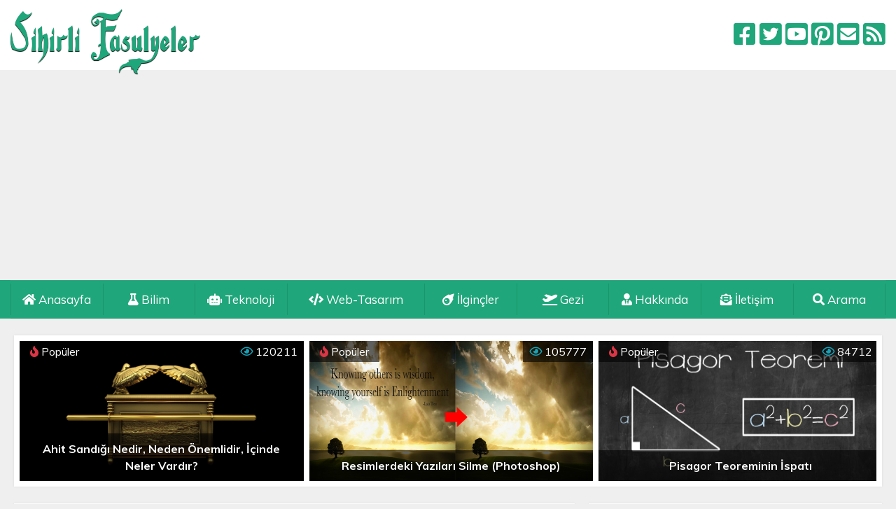

--- FILE ---
content_type: text/html; charset=UTF-8
request_url: https://www.sihirlifasulyeler.com/bilim/gokyuzu-neden-mavidir
body_size: 10601
content:
<!doctype html>
<html lang="en">
  <head>
    <base href="https://www.sihirlifasulyeler.com" />
    <!-- META -->
    <meta charset="utf-8">
    <meta name="viewport" content="width=device-width, initial-scale=1, shrink-to-fit=no">
    <meta name="theme-color" content="#464646">
    <meta name="msapplication-navbutton-color" content="#464646">
    <meta name="author" content="Sihirli Fasulyeler"><meta name="keywords" content="Gökyüzü Neden Mavidir ?" /><meta name="description" content="Gökyüzü Neden Mavidir ? - 1660'lı yıllarda Newton yaptığı prizma deneyleri ile ışığın renklerden oluştuğunu göstermiştir. Her rengin kendine özgü enerji seviyesi, frekansı ve dalga boyu vardır. Örneğin kırmızı en düşük frekans..." />    <link rel="icon" type="image/png" href="images/favicon-32x32.png" sizes="32x32" />
    <link rel="icon" type="image/png" href="images/favicon-16x16.png" sizes="16x16" />
    <meta property="og:url" content="http://www.sihirlifasulyeler.com/bilim/gokyuzu-neden-mavidir" /><meta property="og:type" content="article" /><meta property="og:title" content="Gökyüzü Neden Mavidir ?" /><meta property="og:description" content="1660'lı yıllarda Newton yaptığı prizma deneyleri ile ışığın renklerden oluştuğunu göstermiştir. Her rengin kendine özgü enerji seviyesi, frekansı ve dalga boyu vardır. Örneğin kırmızı en düşük frekans ve enerjiye, en uzun dalga boyuna sahipken, mor e..." /><meta property="og:image" content="http://www.sihirlifasulyeler.com/images/topics/gokyuzu-neden-mavidir.jpg" />    <!-- CSS -->    
    <link rel="stylesheet" href="css/bootstrap.min.css">
    <link rel="stylesheet" href="https://use.fontawesome.com/releases/v5.8.2/css/all.css" integrity="sha384-oS3vJWv+0UjzBfQzYUhtDYW+Pj2yciDJxpsK1OYPAYjqT085Qq/1cq5FLXAZQ7Ay" crossorigin="anonymous">
    <link rel="stylesheet" href="css/owl.carousel.min.css">
    <link rel="stylesheet" href="css/style.css">
    <title>Sihirli Fasulyeler</title>    
    <!-- Global site tag (gtag.js) - Google Analytics -->
    <script async src="https://www.googletagmanager.com/gtag/js?id=UA-108234375-1"></script>
    <script>
      window.dataLayer = window.dataLayer || [];
      function gtag(){dataLayer.push(arguments);}
      gtag('js', new Date());
      gtag('config', 'UA-108234375-1');
    </script>
    <!-- Google Adsense -->
    <script data-ad-client="ca-pub-5874710522222201" async src="https://pagead2.googlesyndication.com/pagead/js/adsbygoogle.js"></script>
    <!-- Google Custom Search -->
    <script async src="https://cse.google.com/cse.js?cx=007286881639235491657:3fh9dtkt-4w"></script>
  </head>
  <body>
    <div id="menu2"> 
      <a href="#" class="header-mobile-sm">Sihirli Fasulyeler</a>
      <input type="checkbox" name="" id="menucontrol2">
      <label for="menucontrol2" id="mmenu2">
        <span id="line12"></span>
        <span id="line22"></span>
        <span id="line32"></span>
      </label>
      <ul id="menu-wrapper2">
        <li><a href="/"><i class="fas fa-home"></i>&nbsp;Anasayfa</a></li>
        <li><a href="bilim"><i class="fas fa-flask">&nbsp;</i>Bilim</a></li>
        <li><a href="teknoloji"><i class="fas fa-robot"></i>&nbsp;Teknoloji</a></li>
        <li><a href="webtasarim"><i class="fas fa-code"></i>&nbsp;Web-Tasarım</a></li>
        <li><a href="ilgincler"><i class="fas fa-meteor"></i>&nbsp;İlginçler</a></li>
        <li><a href="gezi"><i class="fas fa-plane-departure"></i>&nbsp;Gezi</a></li>
        <li><a href="hakkinda"><i class="fas fa-user-tie"></i>&nbsp;Hakkında</a></li>
        <li><a href="iletisim"><i class="fas fa-envelope-open-text"></i>&nbsp;İletişim</a></li>
        <li><a href="#"  class="search-link" data-toggle="modal" data-target="#search-modal"><i class="fas fa-search"></i>&nbsp;Arama</a></li>
      </ul>
    </div>
    <!--ARAMA MODAL-->
    <div class="modal fade" id="search-modal" tabindex="-1" role="dialog" aria-labelledby="exampleModalLabel" aria-hidden="true">
    <div class="modal-dialog" role="document">
      <div class="modal-content">
        <div class="modal-header">
          <h5 class="modal-title" id="exampleModalLabel"><i class="fas fa-search"></i> Arama</h5>
          <button type="button" class="close" data-dismiss="modal" aria-label="Close">
            <span aria-hidden="true">&times;</span>
          </button>
        </div>
        <form>
          <div class="modal-body">
            <!--<input class="form-control form-control-lg my-4" id="search-input" type="text" placeholder="En az 3 karakter">-->
            <div class="gcse-searchbox-only" data-resultsUrl="/"></div>         
          </div>
          <div class="modal-footer">
            <button type="button" class="btn btn-secondary" data-dismiss="modal"><i class="fas fa-times"></i>&nbsp;Kapat</button>
            <!--<button type="button" class="btn btn-primary" id="search-submit-btn"><i class="fas fa-search"></i>&nbsp;Ara</button>-->
          </form>
        </div>
      </div>
    </div>
  </div>

   <div class="topbar">
	<a href="http://www.sihirlifasulyeler.com" class="header">Sihirli Fasulyeler</a>
	<div class="social">
		<a href="https://www.facebook.com/sfasulyeler/" class="social-fb" target="_blank"><i class="fab fa-facebook-square fa-2x"></i></a>
		<a href="https://twitter.com/SFasulyeler" class="social-tw" target="_blank"><i class="fab fa-twitter-square fa-2x"></i></a>
		<a href="https://www.youtube.com/channel/UC9lc3NHzWu15UwkDOUHtlVA" class="social-yt" target="_blank"><i class="fab fa-youtube-square fa-2x"></i></a>
		<a href="https://tr.pinterest.com/fasulyeler/" class="social-pin" target="_blank"><i class="fab fa-pinterest-square fa-2x"></i></a>
		<a href="iletisim" class="social-mail"><i class="fas fa-envelope-square fa-2x"></i></a>
		<a href="rss" class="social-rss" target="_blank"><i class="fas fa-rss-square fa-2x"></i></a>
	</div>
</div>
<div id="menu">	
	<a href="#" class="header-mobile">Sihirli Fasulyeler</a>
	<input type="checkbox" name="" id="menucontrol">
	  <label for="menucontrol" id="mmenu">
	    <span id="line1"></span>
	    <span id="line2"></span>
	    <span id="line3"></span>
	  </label>
	<ul id="menu-wrapper">
		<li><a href="/"><i class="fas fa-home"></i>&nbsp;Anasayfa</a></li>
		<li><a href="bilim"><i class="fas fa-flask">&nbsp;</i>Bilim</a></li>
		<li><a href="teknoloji"><i class="fas fa-robot"></i>&nbsp;Teknoloji</a></li>
		<li><a href="webtasarim"><i class="fas fa-code"></i>&nbsp;Web-Tasarım</a></li>
		<li><a href="ilgincler"><i class="fas fa-meteor"></i>&nbsp;İlginçler</a></li>
		<li><a href="gezi"><i class="fas fa-plane-departure"></i>&nbsp;Gezi</a></li>
		<li><a href="hakkinda"><i class="fas fa-user-tie"></i>&nbsp;Hakkında</a></li>
		<li><a href="iletisim"><i class="fas fa-envelope-open-text"></i>&nbsp;İletişim</a></li>
		<li><a href="#" data-toggle="modal" data-target="#search-modal" class="search-link"><i class="fas fa-search"></i>&nbsp;Arama</a></li>
	</ul>
</div>

<div id="wrapper">
<!-- Modal For Voting-->
<div class="modal fade" id="vote-modal" tabindex="-1" role="dialog" aria-labelledby="exampleModalLabel" aria-hidden="true">
  <div class="modal-dialog" role="document">
    <div class="modal-content">
      <div class="modal-header">
        <h5 class="modal-title" id="exampleModalLabel">Uyarı</h5>
        <button type="button" class="close" data-dismiss="modal" aria-label="Close">
          <span aria-hidden="true">&times;</span>
        </button>
      </div>
      <div class="modal-body">
        Bu konuyu daha önce değerlendirdiniz.
      </div>
      <div class="modal-footer">
        <button type="button" class="btn btn-secondary" data-dismiss="modal">Kapat</button>
      </div>
    </div>
  </div>
</div>
<div class="owl-carousel owl-green my-4"><div class="items"><a href="bilim/napierin-kemikleri-matematik">Napier'in Kemikleri (Matematik)</a><div class="items-img-wrapper"><span class="pop-left"><i class="fas fa-fire text-danger"></i>&nbsp;Popüler</span><span class="pop-right"><i class="far fa-eye text-info"></i>&nbsp;302336</span><a href="bilim/napierin-kemikleri-matematik" class="owl-links"><img src="images/topics/napier.jpg" alt="Napier'in Kemikleri (Matematik)"></a></div></div><div class="items"><a href="bilim/sonsuz-islemleri">Sonsuz İşlemleri</a><div class="items-img-wrapper"><span class="pop-left"><i class="fas fa-fire text-danger"></i>&nbsp;Popüler</span><span class="pop-right"><i class="far fa-eye text-info"></i>&nbsp;278342</span><a href="bilim/sonsuz-islemleri" class="owl-links"><img src="images/topics/sonsuzluk.jpg" alt="Sonsuz İşlemleri"></a></div></div><div class="items"><a href="ilgincler/ahit-sandigi-nedir-neden-onemlidir-icinde-neler-vardir">Ahit Sandığı Nedir, Neden Önemlidir, İçinde Neler Vardır?</a><div class="items-img-wrapper"><span class="pop-left"><i class="fas fa-fire text-danger"></i>&nbsp;Popüler</span><span class="pop-right"><i class="far fa-eye text-info"></i>&nbsp;120211</span><a href="ilgincler/ahit-sandigi-nedir-neden-onemlidir-icinde-neler-vardir" class="owl-links"><img src="images/topics/ahitsandigi.jpg" alt="Ahit Sandığı Nedir, Neden Önemlidir, İçinde Neler Vardır?"></a></div></div><div class="items"><a href="teknoloji/resimlerdeki-yazilari-silme-photoshop">Resimlerdeki Yazıları Silme (Photoshop)</a><div class="items-img-wrapper"><span class="pop-left"><i class="fas fa-fire text-danger"></i>&nbsp;Popüler</span><span class="pop-right"><i class="far fa-eye text-info"></i>&nbsp;105777</span><a href="teknoloji/resimlerdeki-yazilari-silme-photoshop" class="owl-links"><img src="images/topics/yazisilme.jpg" alt="Resimlerdeki Yazıları Silme (Photoshop)"></a></div></div><div class="items"><a href="bilim/pisagor-teoreminin-ispati">Pisagor Teoreminin İspatı</a><div class="items-img-wrapper"><span class="pop-left"><i class="fas fa-fire text-danger"></i>&nbsp;Popüler</span><span class="pop-right"><i class="far fa-eye text-info"></i>&nbsp;84712</span><a href="bilim/pisagor-teoreminin-ispati" class="owl-links"><img src="images/topics/pisagorispat.jpg" alt="Pisagor Teoreminin İspatı"></a></div></div><div class="items"><a href="ilgincler/ayakkabi-numarasindan-yas-hesaplama">Ayakkabı Numarasından Yaş Hesaplama</a><div class="items-img-wrapper"><span class="pop-left"><i class="fas fa-fire text-danger"></i>&nbsp;Popüler</span><span class="pop-right"><i class="far fa-eye text-info"></i>&nbsp;65209</span><a href="ilgincler/ayakkabi-numarasindan-yas-hesaplama" class="owl-links"><img src="images/topics/yashesaplamamat.jpg" alt="Ayakkabı Numarasından Yaş Hesaplama"></a></div></div><div class="items"><a href="bilim/petrol-nasil-ayristirilir-benzin-dizel-lpg-asfalt-uretimi">Petrol Nasıl Ayrıştırılır? (Benzin, Dizel, LPG, Asfalt Üretimi)</a><div class="items-img-wrapper"><span class="pop-left"><i class="fas fa-fire text-danger"></i>&nbsp;Popüler</span><span class="pop-right"><i class="far fa-eye text-info"></i>&nbsp;64221</span><a href="bilim/petrol-nasil-ayristirilir-benzin-dizel-lpg-asfalt-uretimi" class="owl-links"><img src="images/topics/petrol.jpg" alt="Petrol Nasıl Ayrıştırılır? (Benzin, Dizel, LPG, Asfalt Üretimi)"></a></div></div><div class="items"><a href="bilim/logaritma-nedir-ne-ise-yarar-gercek-hayatta-nerelerde-kullanilir">Logaritma Nedir, Ne İşe Yarar, Gerçek Hayatta Nerelerde Kullanılır?</a><div class="items-img-wrapper"><span class="pop-left"><i class="fas fa-fire text-danger"></i>&nbsp;Popüler</span><span class="pop-right"><i class="far fa-eye text-info"></i>&nbsp;59173</span><a href="bilim/logaritma-nedir-ne-ise-yarar-gercek-hayatta-nerelerde-kullanilir" class="owl-links"><img src="images/topics/logaritma.jpg" alt="Logaritma Nedir, Ne İşe Yarar, Gerçek Hayatta Nerelerde Kullanılır?"></a></div></div><div class="items"><a href="teknoloji/iglo-eskimo-evleri-nedir-nasil-yapilir-nasil-sicak-tutar">İglo (Eskimo Evleri) Nedir, Nasıl Yapılır, Nasıl Sıcak Tutar?</a><div class="items-img-wrapper"><span class="pop-left"><i class="fas fa-fire text-danger"></i>&nbsp;Popüler</span><span class="pop-right"><i class="far fa-eye text-info"></i>&nbsp;52471</span><a href="teknoloji/iglo-eskimo-evleri-nedir-nasil-yapilir-nasil-sicak-tutar" class="owl-links"><img src="images/topics/iglo.jpg" alt="İglo (Eskimo Evleri) Nedir, Nasıl Yapılır, Nasıl Sıcak Tutar?"></a></div></div><div class="items"><a href="bilim/uv-indeksi-nedir-nasil-yorumlanir">UV İndeksi Nedir, Nasıl Yorumlanır?</a><div class="items-img-wrapper"><span class="pop-left"><i class="fas fa-fire text-danger"></i>&nbsp;Popüler</span><span class="pop-right"><i class="far fa-eye text-info"></i>&nbsp;51334</span><a href="bilim/uv-indeksi-nedir-nasil-yorumlanir" class="owl-links"><img src="images/topics/uvindeks.jpg" alt="UV İndeksi Nedir, Nasıl Yorumlanır?"></a></div></div><div class="items"><a href="bilim/sayilarin-siniflandirilmasi-matematik-tam-dogal-kompleks-sanal-gercek-reel">Sayıların Sınıflandırılması (Matematik)</a><div class="items-img-wrapper"><span class="pop-left"><i class="fas fa-fire text-danger"></i>&nbsp;Popüler</span><span class="pop-right"><i class="far fa-eye text-info"></i>&nbsp;41934</span><a href="bilim/sayilarin-siniflandirilmasi-matematik-tam-dogal-kompleks-sanal-gercek-reel" class="owl-links"><img src="images/topics/sayilar.jpg" alt="Sayıların Sınıflandırılması (Matematik)"></a></div></div><div class="items"><a href="bilim/dna-gen-kromozom-nedir">DNA, Gen ve Kromozom Nedir?</a><div class="items-img-wrapper"><span class="pop-left"><i class="fas fa-fire text-danger"></i>&nbsp;Popüler</span><span class="pop-right"><i class="far fa-eye text-info"></i>&nbsp;41235</span><a href="bilim/dna-gen-kromozom-nedir" class="owl-links"><img src="images/topics/dna.jpg" alt="DNA, Gen ve Kromozom Nedir?"></a></div></div><div class="items"><a href="bilim/negatif-iki-sayinin-carpimi-neden-pozitifir-eksi-carpi-eksi-pozitif">Negatif İki Sayının Çarpımı Neden Pozitiftir?</a><div class="items-img-wrapper"><span class="pop-left"><i class="fas fa-fire text-danger"></i>&nbsp;Popüler</span><span class="pop-right"><i class="far fa-eye text-info"></i>&nbsp;41033</span><a href="bilim/negatif-iki-sayinin-carpimi-neden-pozitifir-eksi-carpi-eksi-pozitif" class="owl-links"><img src="images/topics/eksicarpieksi.jpg" alt="Negatif İki Sayının Çarpımı Neden Pozitiftir?"></a></div></div><div class="items"><a href="bilim/serap-nedir-nasil-olusur">Serap Nedir? Nasıl Oluşur?</a><div class="items-img-wrapper"><span class="pop-left"><i class="fas fa-fire text-danger"></i>&nbsp;Popüler</span><span class="pop-right"><i class="far fa-eye text-info"></i>&nbsp;34584</span><a href="bilim/serap-nedir-nasil-olusur" class="owl-links"><img src="images/topics/serap.jpg" alt="Serap Nedir? Nasıl Oluşur?"></a></div></div><div class="items"><a href="ilgincler/patlak-emniyet-kemeri-ne-demektir">Patlak Emniyet Kemeri Ne Demektir?</a><div class="items-img-wrapper"><span class="pop-left"><i class="fas fa-fire text-danger"></i>&nbsp;Popüler</span><span class="pop-right"><i class="far fa-eye text-info"></i>&nbsp;32346</span><a href="ilgincler/patlak-emniyet-kemeri-ne-demektir" class="owl-links"><img src="images/topics/emniyetkemeri.jpg" alt="Patlak Emniyet Kemeri Ne Demektir?"></a></div></div></div><div id="content" class="my-3">
	<div id="left">
		<div class="d-flex justify-content-center mb-2">
		  <div class="spinner-border text-success spinner-one" role="status">
		    <span class="sr-only">Yükleniyor...</span>
		  </div>
		</div>
<a href="bilim/gokyuzu-neden-mavidir" class="card-green-header"><h5 class="card-title py-2">Gökyüzü Neden Mavidir ?</h5></a><div class="topic-infos"><i class="fas fa-flask"></i>&nbsp;Bilim&nbsp;&nbsp;<i class="far fa-eye"></i>&nbsp;5786&nbsp;&nbsp;<i class="far fa-clock"></i>&nbsp23.09.17&nbsp;&nbsp;<i class="fas fa-tools"></i>&nbsp;07.12.17&nbsp;&nbsp;<i class="far fa-comments"></i>&nbsp0</div><div class="card mb-3 border-0"><img src="images/topics/gokyuzu-neden-mavidir.jpg" class="card-img" alt="gokyuzu-neden-mavidir.jpg"><div class="card-body px-0 pb-0"><p class="card-text text-666"><p>1660'lı yıllarda Newton yaptığı prizma deneyleri ile ışığın renklerden oluştuğunu göstermiştir. Her rengin kendine özgü enerji seviyesi, frekansı ve dalga boyu vardır. Örneğin kırmızı en düşük frekans ve enerjiye, en uzun dalga boyuna sahipken, mor en yüksek frekans ve enerjiye, en kısa dalga boyuna sahiptir. </p>
<span class="space">&nbsp;</span>
<p>Işık ve renkler hakkındaki detaylı bilgilere <a href="http://www.sihirlifasulyeler.com/bilim/isik-nedir">Işık Nedir ?</a> adlı makalemden ulaşabilirsiniz.</p>
<span class="space">&nbsp;</span>
<img src="images/topics/renk-spektrum.jpg" alt="Renk Spektrumu" />
<span class="space">&nbsp;</span>
<p>John Tyndall, ışığın saçılması üzerine çalışmalar yapmış bir bilim adamıdır. Işık, bir madde içinde asılı şekilde dengede duran (süspansiyon karışım) parçacıklara çarparsa  yön değiştirir. Işığın bu şekilde saçılmasına Tyndall Efekti denir. Aşağıdaki resimde bu etkiyi kolaylıkla görebilmekteyiz. İlk beherde ışık hiçbir saçılmaya uğramaz. Çünkü suda ışığın saçılmasına neden olacak hiçbir parçacık bulunmaz. Saçılmaya uğramayan ışık, yön değiştirip gözümüze de ulaşmaz. Bu nedenle ilk beher içindeki ışığı göremeyiz. İkinci behere eklenen az miktarda süt sayesinde saçılma gerçekleştirilir. Işık, sütü oluşturan moleküllere çarptığında yön değiştirir. Saçılan ışık demetlerinden bazıları beherin içinden gözümüze ulaşır. Bu yüzden ışığın beher içinde aldığı yolu gözlemleyebiliriz. </p>
<span class="space">&nbsp;</span>
<img src="images/topics/tyndall-efekt.jpg" alt="Tyndall Efekt" />
<span class="space">&nbsp;</span>
<p>Işığın saçılması sırasında, ışığı oluşturan renkler farklı oranlarda saçılıma uğrar. Tyndall, renklerin saçılmasının frekansın 4. kuvveti ile doğru orantılı olduğunu göstermiştir. Yani frekansı yüksek olan renkler daha çok, frekansı düşük olan renkler daha az saçılır. Güneşten atmosferimize gelen ışık, atmosferdeki parçacıklara (havada bulunan moleküller ve toz tanecikleri gibi) çarparak saçılır. Bu saçılmada mavi ve mor, en yüksek frekansa sahip renkler olmasından dolayı en fazla saçılan renklerdir. Diğer renkler çok daha az saçılmaya uğrayarak yeryüzüne rahatlıkla ulaşabilirken, mavi ve mor yüksek saçılım oranı yüzünden atmosferde her yöne doğru hareket eder. Böylece bu iki renk gökyüzünün her yerine ulaşır. Gökyüzünde de saçılım ile sürekli yön değiştiren renkler nihayetinde gözümüze ulaşır. Gökyüzünün her yerinden  gözümüze ulaşan renk mavi olduğu için gökyüzünü mavi olarak görürüz. </p>
<span class="space">&nbsp;</span>
<p>Peki mor renge ne oldu? Mor en fazla saçılan renk ise gökyüzü neden mor değil?</p>
<p>Bu soruların cevabı için öncelikle güneşten gelen renklerin miktarlarına bakmamız gerekmekte.</p>
<span class="space">&nbsp;</span>
<img src="images/topics/renk-yuzdeleri.jpg" alt="Renk Yuzdeleri" />
<span class="space">&nbsp;</span>
<p>Grafikten de anlaşılacağı gibi güneşten gelen renkler içinde en az yüzdeye sahip renk, mor renktir. Atmosfere giren az miktardaki mor renk, yüksek miktarda saçılıma uğrayarak çok az kısmı gözümüze ulaşır. Gözümüzde renkleri algılayan koni hücreleri bulunur. Temelde kırmızı, mavi ve yeşil renge duyarlı bu hücreler, mor ışığı diğer renkler kadar iyi algılayamaz. Mor ışığın algılanabilmesi için yoğun şekilde bu hücrelere ulaşması gerekir. Gökyüzünden gözümüze gelen mor renk ışınları yeterli yoğunlukta olmadığı için mor renk algılanmaz, yine gökyüzünde yüksek saçılma ile gözümüze gelen mavi renk algılanır. Bu yüzden gökyüzü mor değil mavi olarak görünür.</p>
<span class="space">&nbsp;</span>
<p>Gündüz mavi gözüken gökyüzü, gün doğumu ve batımında, özellikle güneşin olduğu yönde turuncu renge dönüşür. Bunun nedeni, renklerin atmosferde katettikleri mesafenin artmasıdır. Mor ve mavi, artan mesafe ile çok daha fazla saçılmaya uğrar ve yeterli yoğunluktaki mavi gözümüze ulaşamaz. Bunun yanında kırmızı ve sarı renkler, az saçılım oranına sahip oldukları için yüksek oranda yeryüzüne ulaşır. Gökyüzünden gözümüze kırmızı ve sarı ulaştığı için, gün doğumu ve batımında gökyüzünü bu renklerin karışımı olan turuncu olarak görünürüz.</p>
<span class="space">&nbsp;</span>
<img src="images/topics/gunes-batma-dogma.jpg" alt="Güneş Yörüngesi" />
<span class="space">&nbsp;</span>
<p>Güneşin rengi çoğunlukla turuncu olarak görülür. Çünkü güneşten gelen renk ışınlarından kırmızı ve sarı en az saçılıma uğrayarak gözümüze ulaşır. Atmosfer dışından bakılırsa, güneş beyazdır. Çünkü uzayda saçılıma neden olacak maddeler bulunmaz ve bütün renkler güneşten çıktığı gibi gözümüze gelir. Bütün renklerin karışımı da beyazdır.</p>
<span class="space">&nbsp;</span>
<img src="images/topics/gunes-iss.jpg" alt="Atmosfer dışında güneş" />
<span class="space">&nbsp;</span>
</p></div></div><div class="hr"></div><p>&nbsp;</p><div class="card">
	  	<div class="card-header text-muted"><i class="fas fa-poll"></i>&nbsp;Konuyu geliştirmemize yardımcı ol, konuyu değerlendir.</div>
	  	<div class="card-body">
	  		<div class="row p-0 m-0">
	  			<div class="col-xl-4 px-0 d-flex justify-content-center align-items-center">
		   			<button type="button" class="btn btn-success py-2 mr-1 rating-btn"  data-toggle="tooltip" data-placement="top" title="Mükemmel" data-vote="4" data-topic="10"><i class="far fa-smile-beam fa-2x"></i></button>		   		
		   			<button type="button" class="btn btn-info py-2 mr-1 rating-btn" data-toggle="tooltip" data-placement="top" title="Güzel" data-vote="3" data-topic="10"><i class="far fa-smile fa-2x"></i></button>
		  			<button type="button" class="btn btn-secondary py-2 mr-1 rating-btn" data-toggle="tooltip" data-placement="top" title="İdare Eder" data-vote="2" data-topic="10"><i class="far fa-meh fa-2x"></i></button>
		  			<button type="button" class="btn btn-danger py-2 mr-1 rating-btn" data-toggle="tooltip" data-placement="top" title="Kötü" data-vote="1" data-topic="10"><i class="far fa-frown fa-2x"></i></button>	
		  		</div>	 
		  		<div class="col-xl-8 px-0">
		   			<div class="progress p-1" style="height:52px;" id="progresswrapper">
				  	<div class="progress-bar bg-success progress-bar-striped" role="progressbar" style="width: 100%" aria-valuenow="100" aria-valuemin="0" aria-valuemax="100" id="pr4-10">%100</div> 
				  	<div class="progress-bar bg-info progress-bar-striped" role="progressbar" style="width: 0%" aria-valuenow="0" aria-valuemin="0" aria-valuemax="100" id="pr3-10"></div> 	
				  	<div class="progress-bar bg-secondary progress-bar-striped" role="progressbar" style="width: 0%" aria-valuenow="0" aria-valuemin="0" aria-valuemax="100" id="pr2-10"></div>
					<div class="progress-bar bg-danger progress-bar-striped" role="progressbar" style="width: 0%" aria-valuenow="0" aria-valuemin="0" aria-valuemax="100" id="pr1-10"></div>			
					</div>	
		  		</div> 
			</div>
		</div>
		<div class="card-footer text-muted">
			<i class="fas fa-user-friends"></i>&nbsp;<span id="total-10">Toplam Değerlendirme : 1</span>
		 </div>
		</div><p>&nbsp;</p><div id="fb-root"></div>
	<script>(function(d, s, id) {
	  var js, fjs = d.getElementsByTagName(s)[0];
	  if (d.getElementById(id)) return;
	  js = d.createElement(s); js.id = id;
	  js.src = "https://connect.facebook.net/en_GB/sdk.js#xfbml=1&version=v2.11";
	  fjs.parentNode.insertBefore(js, fjs);
	}(document, "script", "facebook-jssdk"));</script><script type="text/javascript" async defer src="//assets.pinterest.com/js/pinit.js"
	></script><div class="card">
	  <div class="card-header text-muted"><i class="fas fa-share"></i>&nbsp;Bu konuyu paylaş</div>
	  <div class="card-body p-1">
	    <div class="row p-0 overflow-hidden m-0">
	    <div class="col p-1 d-flex justify-content-center align-items-center"><div class="fb-like" data-href="https://www.facebook.com/sfasulyeler/" data-layout="box_count" data-action="like" data-size="large" data-show-faces="true" data-share="false"></div></div>
	    <div class="col p-1 d-flex justify-content-center align-items-center"><a href="http://www.facebook.com/sharer/sharer.php?u=http%3A%2F%2Fwww.sihirlifasulyeler.com%2Fbilim%2Fgokyuzu-neden-mavidir" target="_blank" class="social-sharer-link d-flex justify-content-center align-items-center" id="sharers-fb"><span><i class="fab fa-facebook-f fa-2x"></i></span></a></div>
	    <div class="col p-1 d-flex justify-content-center align-items-center"><a href="http://twitter.com/share?text=Gökyüzü Neden Mavidir ?&url=http%3A%2F%2Fwww.sihirlifasulyeler.com%2Fbilim%2Fgokyuzu-neden-mavidir" target="_blank" class="social-sharer-link d-flex justify-content-center align-items-center" id="sharers-tw"><span><i class="fab fa-twitter fa-2x"></i></span></a></div>
	    <div class="col p-1 d-flex justify-content-center align-items-center social-pinterest"><a href="https://www.pinterest.com/pin/create/button/" data-pin-do="buttonBookmark" data-pin-custom="true" target="_blank" class="social-sharer-link d-flex justify-content-center align-items-center" id="sharers-pin"><i class="fab fa-pinterest-p fa-2x"></i></a></div>
	</div></div></div><p>&nbsp;</p><div class="card mt-4"  id="comment-form">
	<div id="status-glow"><i class="fas fa-cog fa-spin fa-3x text-success"></i></div>
	  <div class="card-header text-muted"><i class="far fa-comment-dots"></i>&nbsp;Yorum yaz, soru sor, geliştirme öner</div>
	  <div class="card-body">
	    <form>		  	  	
		    <input type="email" class="form-control comment-inputs mb-2" id="comment-user-name" aria-describedby="emailHelp" placeholder="İsim">		    
		    <input type="email" class="form-control comment-inputs mb-2" id="comment-user-mail" aria-describedby="emailHelp" placeholder="E-Posta adresi">
		    <small id="emailHelp" class="form-text text-muted mb-2">E-Posta adresiniz yayınlanmayacak.</small>		  
		    <textarea class="form-control comment-inputs mb-2" id="comment-user-text" rows="3" placeholder="Yorumunuz"></textarea>		  
		  <button type="button" class="btn btn-primary" id="comment-submit">Gönder</button>
		  <button type="button" class="btn btn-warning" id="comment-cancel-answer">Cevap İptal</button>
		  <input type="hidden" id="replyornot" value="0" data-id="10">
		</form>    
	</div></div><p>&nbsp;</p><div class="card my-1">
	  <div class="card-header text-muted"><span id="com-header"><i class="far fa-comment-dots"></i>&nbsp;İlk Yorumu Sen Yap</span></div>
	  <div class="card-body" id="comments-wrapper"></div></div></div>
<div id="right">
	
<!--<div class="right-item">
	<div class="right-item-header">Mutlu Yıllar</div>
	<div class="hr my-2">&nbsp;</div>
	<img src="images/ozelgunler/yeniyil.jpg" alt="">
</div>-->

<div class="right-item">
	<div class="right-item-header">Sitene Destek Ver</div>
	<div class="hr my-2">&nbsp;</div>
	<img src="images/topics/click.jpg" alt="">
</div>

<div class="right-item">
	<div class="right-item-header">Sosyal Bağlantılar</div>
	<div class="hr my-2">&nbsp;</div>
	<div class="right-social">	
		<a href="https://www.facebook.com/sfasulyeler/" class="social-fb" target="_blank"><i class="fab fa-facebook-square fa-2x"></i></a>
		<a href="https://twitter.com/SFasulyeler" class="social-tw" target="_blank"><i class="fab fa-twitter-square fa-2x"></i></a>
		<a href="https://www.youtube.com/channel/UC9lc3NHzWu15UwkDOUHtlVA" class="social-yt" target="_blank"><i class="fab fa-youtube-square fa-2x"></i></a>
		<a href="https://tr.pinterest.com/fasulyeler/" class="social-pin" target="_blank"><i class="fab fa-pinterest-square fa-2x"></i></a>
		<a href="iletisim" class="social-mail"><i class="fas fa-envelope-square fa-2x"></i></a>
		<a href="rss" class="social-rss" target="_blank"><i class="fas fa-rss-square fa-2x"></i></a>
	</div>
</div>

<div class="right-item">
	<div class="right-item-header">İstatistiksel Bilgiler</div>
	<div class="hr my-2">&nbsp;</div>
	<ul class="list-group">
	  <li class="list-group-item  list-group-item-action list-group-item-light"><i class="far fa-clock text-success"></i>&nbsp;Yayın Süresi : 2993 Gün</li>
	  <li class="list-group-item  list-group-item-action list-group-item-light"><i class="fas fa-book text-success"></i> Konu Sayısı : 277</li>
	  <a href="bilim" class="list-group-item  list-group-item-action list-group-item-light"><i class="fas fa-flask text-info"></i>&nbsp;Bilim Konuları : 118</a>
	  <a href="teknoloji" class="list-group-item  list-group-item-action list-group-item-light"><i class="fas fa-robot text-info"></i>&nbsp;Teknoloji Konuları : 42</a>
	  <a href="webtasarim" class="list-group-item  list-group-item-action list-group-item-light"><i class="fas fa-code text-info"></i>&nbsp;Web-Tasarım Konuları : 42</a>
	   <a href="ilgincler" class="list-group-item  list-group-item-action list-group-item-light"><i class="fas fa-meteor text-info"></i>&nbsp;İlginçler Konuları : 63</a>
	  <a href="gezi" class="list-group-item  list-group-item-action list-group-item-light"><i class="fas fa-plane-departure text-info"></i>&nbsp;Gezi Konuları : 12</a>	  
	  <a href="bilim/napierin-kemikleri-matematik" class="list-group-item  list-group-item-action list-group-item-light"><i class="fas fa-fire text-danger"></i>&nbsp;En Popüler : Napier'in Kemikleri (Matematik) 302336 Kere</a>
	  <a href="bilim/logaritma-nedir-ne-ise-yarar-gercek-hayatta-nerelerde-kullanilir" class="list-group-item  list-group-item-action list-group-item-light"><i class="far fa-comments text-danger"></i>&nbsp;En Çok Yorum Alan : Logaritma Nedir, Ne İşe Yarar, Gerçek Hayatta Nerelerde Kullanılır? 22 Kere</a>	
	  <a href="bilim/napierin-kemikleri-matematik" class="list-group-item  list-group-item-action list-group-item-light"><i class="fas fa-chart-line text-danger"></i>&nbsp;En Çok Değerlendirilen : Napier'in Kemikleri (Matematik) 273 Kere</a>  
	</ul>
</div>


<div class="right-item">
	<div class="right-item-header topics-20">Yeni 20</div>
	<div class="hr my-2">&nbsp;</div>
	<select class="custom-select" id="right-list-select">
	  <option value="0" selected>Yeni 20</option>
	  <option value="1">Popüler 20</option>
	  <option value="2">Popüler 20 Bilim</option>
	  <option value="3">Popüler 20 Teknoloji</option>
	  <option value="4">Popüler 20 Web-Tasarım</option>
	  <option value="5">Popüler 20 İlginçler</option>
	  <option value="6">Popüler 20 Gezi</option>
	</select>
	<p class="mb-0">&nbsp;</p>
	<div id="list20">
	<a href="ilgincler/satrancta-piyonun-gecerken-almasi-kurali-en-passant" class="right-list-link"><div class="topic-infos right-topic-infos"><i class="fas fa-meteor"></i>&nbsp;İlginçler&nbsp;&nbsp;<i class="far fa-clock"></i>&nbsp;19.12.2020&nbsp;&nbsp;<i class="far fa-eye"></i>&nbsp;8902</div><div class="list-wrapper mb-3"><img src="images/thumbnails/piyon.jpg" class="card-img bg-light" alt="piyon.jpg"><div class="topic-list-text"><h5 class="card-title right-card-title mb-0 p-1 pt-2">Satrançta Piyonun Geçerken Alması Kuralı (En Passant)</h5><p class="card-text text-muted right-card-text p-1">En passant kuralı nedir, ne zaman uygulanır...</p></div></div></a><a href="bilim/isik-hizinda-bagil-hiz" class="right-list-link"><div class="topic-infos right-topic-infos"><i class="fas fa-flask"></i>&nbsp;Bilim&nbsp;&nbsp;<i class="far fa-clock"></i>&nbsp;16.12.2020&nbsp;&nbsp;<i class="far fa-eye"></i>&nbsp;6123</div><div class="list-wrapper mb-3"><img src="images/thumbnails/bagilhiz.jpg" class="card-img bg-light" alt="bagilhiz.jpg"><div class="topic-list-text"><h5 class="card-title right-card-title mb-0 p-1 pt-2">Işık Hızında Bağıl Hız</h5><p class="card-text text-muted right-card-text p-1">Işık hızında giden cisimler için bağıl hız hesaplamaları...</p></div></div></a><a href="bilim/newton-karantinada-neler-yapti" class="right-list-link"><div class="topic-infos right-topic-infos"><i class="fas fa-flask"></i>&nbsp;Bilim&nbsp;&nbsp;<i class="far fa-clock"></i>&nbsp;23.05.2020&nbsp;&nbsp;<i class="far fa-eye"></i>&nbsp;6104</div><div class="list-wrapper mb-3"><img src="images/thumbnails/cilginnewton.jpg" class="card-img bg-light" alt="cilginnewton.jpg"><div class="topic-list-text"><h5 class="card-title right-card-title mb-0 p-1 pt-2">Newton Karantinada Neler Yaptı?</h5><p class="card-text text-muted right-card-text p-1">Newtonun karantina günleri ve icatları...</p></div></div></a><a href="bilim/camasir-suyu-nedir-nasil-temizler" class="right-list-link"><div class="topic-infos right-topic-infos"><i class="fas fa-flask"></i>&nbsp;Bilim&nbsp;&nbsp;<i class="far fa-clock"></i>&nbsp;14.05.2020&nbsp;&nbsp;<i class="far fa-eye"></i>&nbsp;6534</div><div class="list-wrapper mb-3"><img src="images/thumbnails/camasirsuyu.jpg" class="card-img bg-light" alt="camasirsuyu.jpg"><div class="topic-list-text"><h5 class="card-title right-card-title mb-0 p-1 pt-2">Çamaşır Suyu Nedir?  Nasıl Temizler?</h5><p class="card-text text-muted right-card-text p-1">Çamaşır suyunun yapısı, kullanım alanları ve dikkat edilmesi gerekenler...</p></div></div></a><a href="bilim/dunyanin-yasini-nasil-biliyoruz" class="right-list-link"><div class="topic-infos right-topic-infos"><i class="fas fa-flask"></i>&nbsp;Bilim&nbsp;&nbsp;<i class="far fa-clock"></i>&nbsp;21.04.2020&nbsp;&nbsp;<i class="far fa-eye"></i>&nbsp;6176</div><div class="list-wrapper mb-3"><img src="images/thumbnails/dunyaninyasi.jpg" class="card-img bg-light" alt="dunyaninyasi.jpg"><div class="topic-list-text"><h5 class="card-title right-card-title mb-0 p-1 pt-2">Dünyanın Yaşını Nasıl Biliyoruz?</h5><p class="card-text text-muted right-card-text p-1">Dünyanın yaşını hesaplama yöntemleri...</p></div></div></a><a href="bilim/salgin-hastalik-dereceleri-pandemik-epidemik-endemik-sporadik" class="right-list-link"><div class="topic-infos right-topic-infos"><i class="fas fa-flask"></i>&nbsp;Bilim&nbsp;&nbsp;<i class="far fa-clock"></i>&nbsp;06.03.2020&nbsp;&nbsp;<i class="far fa-eye"></i>&nbsp;7385</div><div class="list-wrapper mb-3"><img src="images/thumbnails/pandemic.jpg" class="card-img bg-light" alt="pandemic.jpg"><div class="topic-list-text"><h5 class="card-title right-card-title mb-0 p-1 pt-2">Salgın Hastalık Dereceleri : Pandemik, Epidemik, Endemik, Sporadik</h5><p class="card-text text-muted right-card-text p-1">Pandemik, Epidemik, Endemik, Sporadik Nedir?</p></div></div></a><a href="ilgincler/kahve-gunlukleri-kahve-cekirdegi-kavurma-dereceleri" class="right-list-link"><div class="topic-infos right-topic-infos"><i class="fas fa-meteor"></i>&nbsp;İlginçler&nbsp;&nbsp;<i class="far fa-clock"></i>&nbsp;29.02.2020&nbsp;&nbsp;<i class="far fa-eye"></i>&nbsp;10091</div><div class="list-wrapper mb-3"><img src="images/thumbnails/kahve11.jpg" class="card-img bg-light" alt="kahve11.jpg"><div class="topic-list-text"><h5 class="card-title right-card-title mb-0 p-1 pt-2">Kahve Günlükleri : Kahve Çekirdeği Kavurma Dereceleri</h5><p class="card-text text-muted right-card-text p-1">Hafif, orta, orta-koyu, koyu kavrulmuş kahve çekirdeklerinin özellikleri ve farkları...</p></div></div></a><a href="ilgincler/kahve-gunlukleri-kahve-demleme-yontemleri-chemex-v60-french-press" class="right-list-link"><div class="topic-infos right-topic-infos"><i class="fas fa-meteor"></i>&nbsp;İlginçler&nbsp;&nbsp;<i class="far fa-clock"></i>&nbsp;22.02.2020&nbsp;&nbsp;<i class="far fa-eye"></i>&nbsp;6237</div><div class="list-wrapper mb-3"><img src="images/thumbnails/kahve4.jpg" class="card-img bg-light" alt="kahve4.jpg"><div class="topic-list-text"><h5 class="card-title right-card-title mb-0 p-1 pt-2">Kahve Günlükleri : Kahve Demleme Yöntemleri</h5><p class="card-text text-muted right-card-text p-1">Kahve demleme yöntemleri ve farkları...</p></div></div></a><a href="ilgincler/kahve-gunlukleri-kahve-cesitleri-ve-olculeri-latte-flat-white-cappuccino" class="right-list-link"><div class="topic-infos right-topic-infos"><i class="fas fa-meteor"></i>&nbsp;İlginçler&nbsp;&nbsp;<i class="far fa-clock"></i>&nbsp;10.02.2020&nbsp;&nbsp;<i class="far fa-eye"></i>&nbsp;7731</div><div class="list-wrapper mb-3"><img src="images/thumbnails/kahve3.jpg" class="card-img bg-light" alt="kahve3.jpg"><div class="topic-list-text"><h5 class="card-title right-card-title mb-0 p-1 pt-2">Kahve Günlükleri : Kahve Çeşitleri ve Ölçüleri</h5><p class="card-text text-muted right-card-text p-1">Popüler kahve çeşitleri ve ölçüleri...</p></div></div></a><a href="ilgincler/kahve-gunlukleri-arabica-ve-robusta" class="right-list-link"><div class="topic-infos right-topic-infos"><i class="fas fa-meteor"></i>&nbsp;İlginçler&nbsp;&nbsp;<i class="far fa-clock"></i>&nbsp;05.02.2020&nbsp;&nbsp;<i class="far fa-eye"></i>&nbsp;5168</div><div class="list-wrapper mb-3"><img src="images/thumbnails/kahve.jpg" class="card-img bg-light" alt="kahve.jpg"><div class="topic-list-text"><h5 class="card-title right-card-title mb-0 p-1 pt-2">Kahve Günlükleri : Arabica ve Robusta</h5><p class="card-text text-muted right-card-text p-1">Arabica ve Robusta kahve çekirdekleri ve farkları...</p></div></div></a><a href="bilim/sayilarin-siniflandirilmasi-matematik-tam-dogal-kompleks-sanal-gercek-reel" class="right-list-link"><div class="topic-infos right-topic-infos"><i class="fas fa-flask"></i>&nbsp;Bilim&nbsp;&nbsp;<i class="far fa-clock"></i>&nbsp;03.02.2020&nbsp;&nbsp;<i class="far fa-eye"></i>&nbsp;41934</div><div class="list-wrapper mb-3"><img src="images/thumbnails/sayilar.jpg" class="card-img bg-light" alt="sayilar.jpg"><div class="topic-list-text"><h5 class="card-title right-card-title mb-0 p-1 pt-2">Sayıların Sınıflandırılması (Matematik)</h5><p class="card-text text-muted right-card-text p-1">Matematikte sayıların sınıflandırılması : Kompleks, Sanal, Gerçek, Doğal, Rasyonel, İrrasyonel...</p></div></div></a><a href="webtasarim/websiteniz-icin-bedava-guvenlik-sertifikasi-ssl-sertifikasi-https" class="right-list-link"><div class="topic-infos right-topic-infos"><i class="fas fa-code"></i>&nbsp;Web-Tasarım&nbsp;&nbsp;<i class="far fa-clock"></i>&nbsp;02.02.2020&nbsp;&nbsp;<i class="far fa-eye"></i>&nbsp;5414</div><div class="list-wrapper mb-3"><img src="images/thumbnails/bedavassl.jpg" class="card-img bg-light" alt="bedavassl.jpg"><div class="topic-list-text"><h5 class="card-title right-card-title mb-0 p-1 pt-2">Websiteniz İçin Bedava Güvenlik Sertifikası (SSL Sertifikası)</h5><p class="card-text text-muted right-card-text p-1">Tamamen bedava güvenlik sertifikası nasıl elde edilir, nasıl yüklenir?</p></div></div></a><a href="teknoloji/wifi-sifresini-gorme-windows-7-10" class="right-list-link"><div class="topic-infos right-topic-infos"><i class="fas fa-robot"></i>&nbsp;Teknoloji&nbsp;&nbsp;<i class="far fa-clock"></i>&nbsp;24.01.2020&nbsp;&nbsp;<i class="far fa-eye"></i>&nbsp;6190</div><div class="list-wrapper mb-3"><img src="images/thumbnails/wifisifre.jpg" class="card-img bg-light" alt="wifisifre.jpg"><div class="topic-list-text"><h5 class="card-title right-card-title mb-0 p-1 pt-2">Wi-Fi Şifresini Görme (Windows 7 - 10)</h5><p class="card-text text-muted right-card-text p-1">Programsız, kodsuz wifi şifresini görme yöntemi.</p></div></div></a><a href="ilgincler/kolay-ezberleme-yontemi-animsaticilar-mnemonics-mnemotekni-hafiza-gelistirme" class="right-list-link"><div class="topic-infos right-topic-infos"><i class="fas fa-meteor"></i>&nbsp;İlginçler&nbsp;&nbsp;<i class="far fa-clock"></i>&nbsp;22.01.2020&nbsp;&nbsp;<i class="far fa-eye"></i>&nbsp;9002</div><div class="list-wrapper mb-3"><img src="images/thumbnails/animsaticilar.jpg" class="card-img bg-light" alt="animsaticilar.jpg"><div class="topic-list-text"><h5 class="card-title right-card-title mb-0 p-1 pt-2">Kolay Ezberleme Yöntemi : Anımsatıcılar</h5><p class="card-text text-muted right-card-text p-1">Kolay ezberleme yöntemlerinden anımsatıcılar : Mnemotekni</p></div></div></a><a href="teknoloji/tarayicilarda-on-bellek-islemleri-normal-tam-yukleme-on-bellegi-bosaltma" class="right-list-link"><div class="topic-infos right-topic-infos"><i class="fas fa-robot"></i>&nbsp;Teknoloji&nbsp;&nbsp;<i class="far fa-clock"></i>&nbsp;20.01.2020&nbsp;&nbsp;<i class="far fa-eye"></i>&nbsp;6095</div><div class="list-wrapper mb-3"><img src="images/thumbnails/hardreload.jpg" class="card-img bg-light" alt="hardreload.jpg"><div class="topic-list-text"><h5 class="card-title right-card-title mb-0 p-1 pt-2">Tarayıcılarda Ön Bellek İşlemleri (Normal Yükleme - Tam Yükleme - Ön Belleği Boşaltma)</h5><p class="card-text text-muted right-card-text p-1">Tarayıcılarda normal yükleme ve tam yükleme ne demektir, nasıl yapılır?</p></div></div></a><a href="bilim/takip-reaksiyon-fren-ve-durma-mesafesi" class="right-list-link"><div class="topic-infos right-topic-infos"><i class="fas fa-flask"></i>&nbsp;Bilim&nbsp;&nbsp;<i class="far fa-clock"></i>&nbsp;09.01.2020&nbsp;&nbsp;<i class="far fa-eye"></i>&nbsp;27061</div><div class="list-wrapper mb-3"><img src="images/thumbnails/carpisma.jpg" class="card-img bg-light" alt="carpisma.jpg"><div class="topic-list-text"><h5 class="card-title right-card-title mb-0 p-1 pt-2">Takip, Reaksiyon, Fren ve Durma Mesafesi</h5><p class="card-text text-muted right-card-text p-1">Reaksiyon, fren, durma ve takip mesafesi nasıl hesaplanır, bilimsel detaylar.</p></div></div></a><a href="teknoloji/bilgisayarda-muzik-nasil-yapilir" class="right-list-link"><div class="topic-infos right-topic-infos"><i class="fas fa-robot"></i>&nbsp;Teknoloji&nbsp;&nbsp;<i class="far fa-clock"></i>&nbsp;01.01.2020&nbsp;&nbsp;<i class="far fa-eye"></i>&nbsp;6953</div><div class="list-wrapper mb-3"><img src="images/thumbnails/pcmuzik.jpg" class="card-img bg-light" alt="pcmuzik.jpg"><div class="topic-list-text"><h5 class="card-title right-card-title mb-0 p-1 pt-2">Bilgisayarda Müzik Nasıl Yapılır?</h5><p class="card-text text-muted right-card-text p-1">Sadece bilgisayar programları kullanarak gerçekçi müzik nasıl oluşturulur?</p></div></div></a><a href="bilim/vucut-kutle-indeksi-hesaplama-ve-degerlendirme-body-mass-index" class="right-list-link"><div class="topic-infos right-topic-infos"><i class="fas fa-flask"></i>&nbsp;Bilim&nbsp;&nbsp;<i class="far fa-clock"></i>&nbsp;25.12.2019&nbsp;&nbsp;<i class="far fa-eye"></i>&nbsp;10767</div><div class="list-wrapper mb-3"><img src="images/thumbnails/vki.jpg" class="card-img bg-light" alt="vki.jpg"><div class="topic-list-text"><h5 class="card-title right-card-title mb-0 p-1 pt-2">Beden Kitle İndeksi Hesaplama ve Değerlendirme</h5><p class="card-text text-muted right-card-text p-1">Bu uygulama ile Vücut Kitle İndeksinizi hesaplayabilir ve sonucu değerlendirebilirsiniz.</p></div></div></a><a href="bilim/hidrojen-peroksit-ve-ozellikleri-h202" class="right-list-link"><div class="topic-infos right-topic-infos"><i class="fas fa-flask"></i>&nbsp;Bilim&nbsp;&nbsp;<i class="far fa-clock"></i>&nbsp;19.12.2019&nbsp;&nbsp;<i class="far fa-eye"></i>&nbsp;16800</div><div class="list-wrapper mb-3"><img src="images/thumbnails/h202.jpg" class="card-img bg-light" alt="h202.jpg"><div class="topic-list-text"><h5 class="card-title right-card-title mb-0 p-1 pt-2">Hidrojen Peroksit (H2O2) ve Özellikleri</h5><p class="card-text text-muted right-card-text p-1">Hidrojen peroksit nedir, sağlık açısından ne gibi etkileri vardır?</p></div></div></a><a href="teknoloji/photoshopta-ortalama-islemleri-nasil-yapilir" class="right-list-link"><div class="topic-infos right-topic-infos"><i class="fas fa-robot"></i>&nbsp;Teknoloji&nbsp;&nbsp;<i class="far fa-clock"></i>&nbsp;10.12.2019&nbsp;&nbsp;<i class="far fa-eye"></i>&nbsp;8538</div><div class="list-wrapper mb-3"><img src="images/thumbnails/ortalama.jpg" class="card-img bg-light" alt="ortalama.jpg"><div class="topic-list-text"><h5 class="card-title right-card-title mb-0 p-1 pt-2">Photoshop'ta Ortalama İşlemleri</h5><p class="card-text text-muted right-card-text p-1">Photoshop'ta ortalama işlemleri nasıl yapılır?</p></div></div></a>  
	</div>
</div>

<div class="right-item">
	<div class="right-item-header">Haberler</div>
	<div class="hr my-2">&nbsp;</div>
	<p class="text-muted text-center">Bu kısımdan sitemizdeki gelişmelerden haberdar olabilirsiniz.</p>
	<ul class="list-group">
	<li class="list-group-item text-muted"><i class="fas fa-bookmark"></i>&nbsp;Abonelik Sistemi kaldırıldı.&nbsp;&nbsp;<i class="far fa-clock"></i>11.03.2020</li><li class="list-group-item text-muted"><i class="fas fa-bookmark"></i>&nbsp;Arama Motoru Google Özel Arama olarak değiştirildi.&nbsp;&nbsp;<i class="far fa-clock"></i>15.10.2019</li><li class="list-group-item text-muted"><i class="fas fa-bookmark"></i>&nbsp;Yıllık sunucu bakımı tamamlandı.&nbsp;&nbsp;<i class="far fa-clock"></i>04.10.2019</li><li class="list-group-item text-muted"><i class="fas fa-bookmark"></i>&nbsp;Konulara kaynaklar eklendi.&nbsp;&nbsp;<i class="far fa-clock"></i>10.07.2019</li><li class="list-group-item text-muted"><i class="fas fa-bookmark"></i>&nbsp;SSL sertifikası eklendi.&nbsp;&nbsp;<i class="far fa-clock"></i>31.05.2019</li>  
	</ul>
	<!--<a href="#" class="btn btn-outline-success mt-2 btn-block">Tüm Haberler</a>-->
</div>

<!--<div class="right-item abonelik">
	<div class="right-item-header">Abone Ol</div>
	<div class="hr my-2">&nbsp;</div>
	<p class="text-muted text-center">Abone ol, eklenen içeriklerden hemen haberdar ol.</p>
	<div class="input-group mb-3">
	  <input type="text" class="form-control" placeholder="E-Posta Adresiniz" aria-label="E-Posta Adresiniz" aria-describedby="button-addon2" id="abone-input">	  
	  <div class="input-group-append">
	    <button class="btn btn-outline-success" type="button" id="abone-btn">Gönder</button>
	  </div>
	</div>
	<div id="abonelik-result"></div>
</div>
-->
<div class="right-item">
	<div class="right-item-header">Pardus</div>
	<div class="hr my-2">&nbsp;</div>
	<p class="text-muted text-center">SihirliFasulyeler, millileştirilen Linux dağıtımı Pardus'u desteklemektedir.</p>
	<a href="https://www.pardus.org.tr/" target="_blank" class="d-flex justify-content-center no-bg"><img src="images/topics/pardus.png" alt="Pardus"></a>
</div>

<div class="right-item mb-0">
	<div class="right-item-header">Gitar Eğitim</div>
	<div class="hr my-2">&nbsp;</div>
	<p class="text-muted text-center">Gitar çalmayı öğrenmek, yeteneğinizi geliştirmek, popüler tab ve akorlar için <a href="http://www.gitaregitim.net/" target="_blank" class="intext-link">gitaregitim.net</a> sitesini ziyaret etmeyi unutmayın.</p>
	<a href="http://www.gitaregitim.net/" target="_blank" class="no-bg"><img src="images/topics/gitaregitim.png" alt="Gitar Eğitim" class="w-100"></a>	
</div></div>
</div>    <div class="footer text-light">
    	<div class="row p-0 m-0 footer-inside">
    		<div class="col-md-4 d-flex justify-content-center align-items-center">Sihirli Fasulyeler 2019&copy;</div>
    		<div class="col-md-4 d-flex justify-content-center align-items-center">
    			<a href="http://www.epolat.net" target="_blank" class="eplogo" title="Design by"><img src="images/eplogo.png" alt=""></a></div>
    		<div class="col-md-4 d-flex justify-content-center align-items-center">
    			<div class="social">
					<a href="https://www.facebook.com/sfasulyeler/" class="social-fb p-1 social-footer"><i class="fab fa-facebook-square fa-2x"></i></a>
					<a href="https://twitter.com/SFasulyeler" class="social-tw p-1 social-footer"><i class="fab fa-twitter-square fa-2x"></i></a>
					<a href="https://www.youtube.com/channel/UC9lc3NHzWu15UwkDOUHtlVA" class="social-yt p-1 social-footer"><i class="fab fa-youtube-square fa-2x"></i></a>
					<a href="https://tr.pinterest.com/fasulyeler/" class="social-pin p-1 social-footer"><i class="fab fa-pinterest-square fa-2x"></i></a>
					<a href="iletisim" class="social-mail p-1 social-footer"><i class="fas fa-envelope-square fa-2x"></i></a>
					<a href="rss" class="social-rss p-1 social-footer"><i class="fas fa-rss-square fa-2x"></i></a>
				</div>
    		</div>
    	</div>
    </div>
    <!-- JS -->
    <script src="js/juery3.3.1.js"></script>
    <script src="js/popper.js"></script>
    <script src="js/bootstrap.min.js"></script>   
    <script src="js/owl.carousel.min.js"></script>
    <script src="js/startup.js"></script>
  </body>
</html></div>    


--- FILE ---
content_type: text/html; charset=utf-8
request_url: https://www.google.com/recaptcha/api2/aframe
body_size: 114
content:
<!DOCTYPE HTML><html><head><meta http-equiv="content-type" content="text/html; charset=UTF-8"></head><body><script nonce="0fSwUTKNqxnWxfcaNGUxOw">/** Anti-fraud and anti-abuse applications only. See google.com/recaptcha */ try{var clients={'sodar':'https://pagead2.googlesyndication.com/pagead/sodar?'};window.addEventListener("message",function(a){try{if(a.source===window.parent){var b=JSON.parse(a.data);var c=clients[b['id']];if(c){var d=document.createElement('img');d.src=c+b['params']+'&rc='+(localStorage.getItem("rc::a")?sessionStorage.getItem("rc::b"):"");window.document.body.appendChild(d);sessionStorage.setItem("rc::e",parseInt(sessionStorage.getItem("rc::e")||0)+1);localStorage.setItem("rc::h",'1764419860700');}}}catch(b){}});window.parent.postMessage("_grecaptcha_ready", "*");}catch(b){}</script></body></html>

--- FILE ---
content_type: text/css
request_url: https://www.sihirlifasulyeler.com/css/style.css
body_size: 3557
content:
@import url('https://fonts.googleapis.com/css?family=Comfortaa:400,700|Muli:400,700&display=swap&subset=latin-ext');
*{
    margin:0;
    padding: 0;
     font-family: 'Muli', sans-serif;
}

::selection {
  background: #1b926c; /* WebKit/Blink Browsers */
  color:#fff;
}
::-moz-selection {
  background: #1b926c; /* Gecko Browsers */
  color:#fff;
}

body{
    background: #efefef;
}

::-webkit-scrollbar {
    width: 10px;
}
 
::-webkit-scrollbar-track {
     background: #555;
}
 
::-webkit-scrollbar-thumb {
   
    background: #30ba8d;
}

a{color:#1fa67a;font-weight: 700;}
a:hover{background-color:#1fa67a;color:#fff;text-decoration: none;}

#wrapper{
    transition:all .1s ease;
}

.topbar{
    height: 100px;
    width: 100%;
    background-color: #fff;  
    position: relative;  
}

.social,.right-social{
    width: 100%;   
    display: flex;
    justify-content: flex-end;
    align-items: center;
    padding-right: 15px;
}

.social{height: 100%;}

.right-social{justify-content: center;display: flex;}

.social>a,.right-social>a{
    margin-left: 5px;
    color: #1fa67a; 
    font-size: 18px; 
    font-weight: 400;   
}
.social-sharer-link{
    height: 58px;
    width: 63px;
    border-radius: 5px;
    transition: all .2s ease;  
    cursor: pointer;  
}

.social-sharer-link:hover{border:1px solid #ccc;}

#sharers-fb{background-color: #3b5998;color:#fff;}
#sharers-tw{background-color:#00b6f1;color:#fff;}
#sharers-pin{background-color:#cb2027;color:#fff;}
#sharers-fb:hover{color: #3b5998;background-color: #f8f8f8;}
#sharers-tw:hover{color:#00b6f1;background-color: #f8f8f8;}
#sharers-pin:hover{color:#cb2027;background-color: #f8f8f8;}
.progress{height: 22px;}

.social>a:hover,.right-social>a:hover,.no-bg:hover{background-color: transparent;}

.right-social>a{flex:1 0 0;display: flex;justify-content: center;align-items: center;padding: 20px 0;}
@font-face {
  font-family: header;
  src: url(../fonts/header.ttf);
}
.header,.header-mobile,.header-mobile-sm{
    font-family: header;
    color: #1fa67a;
    font-size: 63px;
    letter-spacing: 2px;
    text-decoration: none;
    position: absolute;
    top: 4px;
    left: 15px;
    z-index: 9999;
    text-shadow: 0px 1px 1px #000;
    font-weight: 400;
}

.header:hover{
    text-decoration: none;
    color: #1fa67a;  
    background-color: transparent;
}

.header-mobile,.header-mobile-sm{
    color: #fff;
    font-size: 50px;
    display: none;
}

.header-mobile:hover,.header-mobile-sm:hover{
    background-color: transparent;
}

.header-mobile-sm{
    font-size: 42px;
    top:0;
}

#menu,#menu2{
	position: relative;
	height: 55px;
	width: 100%;
	display: block;
	background-color: #1fa67a;
	padding: 0 15px;
    z-index: 999;
}

#menu2{
    transform: scaleY(0);
    transform-origin: 0 0;
    transition: all .3s ease;
    position: fixed;   
    box-shadow: 0 0 5px 1px #666;
    display: none;
    border:none;

}

ul#menu-wrapper,ul#menu-wrapper2{
   
    height: 55px;
    display: flex;
    justify-content: center;
    align-items: center;
    list-style: none;
    background-color: #1fa67a;
    border-top: 1px solid #34a782;
    border-bottom: 1px solid #1b926c;
    width: 100%;
    padding: 0;
    flex-wrap: wrap;
}

#menu2,ul#menu-wrapper2{
    height: 45px;    
    border: none;
}
ul#menu-wrapper>li,ul#menu-wrapper2>li{flex:2 0 0;}
ul#menu-wrapper>li:nth-child(4),#menu-wrapper2>li:nth-child(4){flex:3 0 0;}
ul#menu-wrapper>li>a,ul#menu-wrapper2>li>a{     
	color: #fff;
    text-decoration: none;
    font-size: 17px;
    overflow: hidden;
    position: relative;
    z-index: 999;
    display: flex;
    justify-content: center;
    align-items: center;   
    padding: 10px;
    transition: all .3s ease; 
    font-weight: 400;  
}

ul#menu-wrapper2>li>a{padding: 5px;}

ul#menu-wrapper>li:first-child,ul#menu-wrapper2>li:first-child{
    border-right:1px solid rgba(0,0,0,.1);
    border-left:1px solid rgba(0,0,0,.1);
}

ul#menu-wrapper>li:last-child,ul#menu-wrapper2>li:last-child{
    border-right:1px solid rgba(0,0,0,.1);
}

ul#menu-wrapper>li:not(:first-child):not(:last-child),ul#menu-wrapper2>li:not(:first-child):not(:last-child){
    border-right:1px solid rgba(0,0,0,.1);
}

ul#menu-wrapper>li>a:before,ul#menu-wrapper2>li>a:before{
    position: absolute;
    transform-origin: 50% 0%;
    transform: matrix3d(1,0,0.00,0,0.00,1,0.00,0.09,0,0,1,0,0,0,0,1);
    background: rgba(0,0,0,.3);
    width: 100%;
    height: 100%;
    top: 0;
    left: 0;
    content: "";
    z-index: -1;
    transition: all .2s ease;
    opacity: 0;   
}

ul#menu-wrapper>li>a:hover:before,ul#menu-wrapper2>li>a:hover:before{
    opacity: 1;
    transform: matrix3d(1,0,0.00,0,0.00,1,0.00,0.00,0,0,1,0,0,0,0,1);
}


.items{
    border:8px solid #fff;
    border-right: 4px solid #fff;
    border-left: 4px solid #fff;
    overflow:hidden;
}

#content{  
    display: flex; 
}

#left, #right {    
    position: relative;
    width: 0;
    transition: all .3s ease;
    background: #FFF;
    padding: 20px;
    box-shadow: 0 0 3px 0 rgba(0,0,0,.09);
}

#left{
    flex: 20 0 0;
    margin: 0px 10px 0px 20px;    
}

#right {
    flex: 11 0 0;
    margin: 0px 20px 0px 10px;
    padding: 0;
    background-color: transparent;
    box-shadow: none;
}

.owl-carousel {    
    width: calc(100% - 40px);
    margin: 0 auto; 
    box-shadow: 0 0 3px 0 rgba(0,0,0,.09); 
}

.items-img-wrapper>a>img{transition:all .3s ease;width: 500px;height: 200px;}
.items-img-wrapper:hover>a>img{transform: scale(1.2);}
.items-img-wrapper{position: relative;}
.items>a{
    position: absolute;
    width: calc(100% - 8px);
    padding: 10px;
    left:0;
    bottom:0;
    background-color: rgba(0,0,0,.6);
    color: #fff;
    margin-left: 4px;
    margin-bottom: 8px;
    display: flex;
    justify-content: center;
    align-items: center;
    z-index: 9;
    text-align: center;
}

.items>a:hover + .items-img-wrapper>a>img{transform: scale(1.2);}

.pop-left{
    position: absolute;
    left:0;
    top:0;
    width: 100px;
    height: 30px;
    background-color: rgba(0,0,0,.6);
    color: #fff;
    display: flex;
    justify-content: center;
    align-items: center;
    z-index: 999;
}

.pop-right{
    position: absolute;
    right:0;
    top:0;
    width: 100px;
    height: 30px;
    background-color: rgba(0,0,0,.6);
    color: #fff;
    display: flex;
    justify-content: center;
    align-items: center;
    z-index: 999;
}

.text-666{
    color: #666;
    font-weight: 400;
}

.hr{
    border-top: 1px solid #ccc;
    display: block;
    padding: 5px; 
    font-size: 1px;   
}

.card-title{
    font-family: 'Comfortaa', cursive;
    color: #1b926c;
    font-size: 25px;
    font-weight: 700;
}

.right-card-title{
    font-size: 15px;
    font-weight: 700;
}

.right-card-text{
    font-size: 14px;
    line-height: 19px;
    font-family: -apple-system,BlinkMacSystemFont,"Segoe UI",Roboto,"Helvetica Neue",Arial,sans-serif,"Apple Color Emoji","Segoe UI Emoji","Segoe UI Symbol","Noto Color Emoji";
}
.right-topic-infos{
    padding: 5px 10px 5px 10px !important;
    font-size: 14px;
}

.right-list-link,.list-group-item {font-weight: 400;}
.right-list-link:hover{
    text-decoration: none;
}

.list-wrapper{
    min-height: 101px;
    border: 1px solid rgba(0,0,0,.08);
    border-bottom-left-radius: .25rem;
    border-bottom-right-radius: .25rem;
    border-top:none;
}

.list-wrapper:hover{
    background-color: #fbfbfb;
}

.list-wrapper>img{
    padding:5px;
    margin:0 5px 3px 0;
    float:left;
    width: 100px;
    height: 100px;
    box-shadow: none;
    border-radius:0;
    border-bottom-right-radius: calc(.25rem - 1px);
}

.card-img{box-shadow: 0 0 3px 0 rgba(0,0,0,.09);}
.card-body>img{
    width: 100%;
    height: auto;
    background: #fff;
    box-shadow: 1px 1px 5px rgba(0, 0, 0, .2);
    padding: 5px;
}

.card-body>p{margin-bottom:0 !important;}
.card-green-header:hover{text-decoration: none;}
.topic-infos{
    background-color: #f8f8f8;
    padding: 10px;
    color: #666;
    border-top-right-radius: 5px;
    border-top-left-radius: 5px;
    display: block;
}

.owl-stage-outer{
    border-right: 8px solid #fff;
    border-left: 4px solid #fff;
}

.right-item-header{
    font-family: 'Comfortaa', cursive;
    color: #1b926c;
    font-size: 20px;
    font-weight: 700;
    display: block;
    text-align: center;
}

.right-item>img{
    width: 100%;
}

.right-item{
    background: #fff;
    padding: 15px;
     box-shadow: 0 0 3px 0 rgba(0,0,0,.09);
    margin-bottom: 15px;
}

.social-fb:hover{color:#3b5998;}
.social-tw:hover{color:#00b6f1;}
.social-yt:hover{color:#ff0000;}
.social-pin:hover{color:#cb2027;}
.social-mail:hover{color:#C71585;}
.social-rss:hover{color:#F90;}

.videoWrapper {
    position: relative;
    padding-bottom: 56.25%;
    padding-top: 25px;
    height: 0;
}

.videoWrapper iframe {
    position: absolute;
    top: 0;
    left: 0;
    width: 100%;
    height: 100%;
}

.boldtext{
    font-weight: 700;
    color:#1b926c;
}

.reply-com-btn{
    border: 1px solid #ccc;
    box-shadow: none;
    outline: 0;
    cursor: pointer;
    color: #666;
    position: absolute;
    bottom: 0;
    right: 0;
    background: #ddd;
    padding: 3px 10px;
    text-shadow: 0 1px 1px #FFF;
    font-size: 11px
}

#status-glow{
   position: absolute;
    top: 50%;
    left: 50%;
    margin-right: -50%;
    transform: translate(-50%, -50%) ;
    display: none;
}

#comment-cancel-answer{display: none;}

audio,video{
    display: block;
    width: 100%;
    margin-bottom: 10px;
}

.footer{
    height: 120px;
    background-color: #343a40;
}

.eplogo>img{
    width: 50px;
    height: 50px;
}

.eplogo:hover{
    background-color: transparent;
}

.social-footer{
    background: #fff !important;
    display: flex;
    justify-content: center;
    align-items: center;
    border-radius: 5px;
}
.social-footer:hover{background: #fff !important;}

#search-modal{z-index: 999999;}
.search-result-link{
    font-family: 'Comfortaa', cursive;
    color: #1b926c;
    font-size: 23px;
    font-weight: 700;
    position: relative;
    transition: all .2s ease; 
}

.search-result-link:hover{
    background-color: #fff;
    color: #1b926c;
    padding-left: 15px;
}

.search-result-span{
    position: absolute;
    left:0;
    top:-2px;
    transform: scaleX(0);
    transform-origin: 0 0;
    transition: all .2s ease;  
    overflow:hidden;  
}

.search-result-link:hover>.search-result-span{
    transform: scaleX(1);
}

.contact-social-links{
    flex:1 0 0;
    position: relative;
    z-index: 1;
}

.contact-social-links:before{
    position: absolute;
    left:0;
    top:0;
    width: 100%;
    height: 100%;
    background-color: rgba(0,0,0,.2);
    content: "";
    transition: all .2s ease;
    transform: scaleX(0);
    z-index: -1;
}

.contact-social-links:hover:before{
    transform: scaleX(1);
}

.pagi-numbers{float: left;}
.pagi-input{float: right;width: 50%;}
#mmenu,#mmenu2{
  width: 50px;
  height: 50px;
  position: absolute;
  right: 20px;
  top:14px;  
  border:2px solid #fff;
  padding: 10px;
  border-radius: 5px;
  cursor: pointer;
  transition: all .3s ease;
  display: none;
  z-index: 999;
}

#mmenu2{
    top:7px;
    width: 46px;
  height: 46px;  
}

#mmenu:hover #line1,#mmenu2:hover #line12{
  top:7px;
}

#mmenu:hover #line3,#mmenu2:hover #line32{
  bottom:7px;
}

#line1,#line2,#line3,#line12,#line22,#line32{
  position: absolute;
  width: 70%;
  height: 4px;
  background: #fff;
  left:15%;
  transition: all .2s ease;
}

#line1,#line12{
  top:10px;

}

#line2,#line22{
  top:calc(50% - 2px);

}


#line3,#line32{
  bottom:10px;

}

#menucontrol,#menucontrol2{
  display: none;
}

#menucontrol:checked ~ ul{
  transform:scaleX(1);  
  height: calc(100% - 80px);
}

#menucontrol2:checked ~ ul{
  transform:scaleX(1);  
  height: calc(100vh - 60px);
}

#menucontrol:checked ~ ul>li>a,#menucontrol2:checked ~ ul>li>a{
  display: block;
  border-top: 1px solid rgba(0,0,0,.1);
  padding: 20px;
  
}

#menucontrol:checked + #mmenu>#line1,#menucontrol2:checked + #mmenu2>#line12{
  transform: rotate(45deg);
  top: calc(50% - 2px);
  background: #FFC0CB ;
}

#menucontrol:checked + #mmenu>#line2,#menucontrol2:checked + #mmenu2>#line22{
  transform: scale(0);
}

#menucontrol:checked + #mmenu>#line3,#menucontrol2:checked + #mmenu2>#line32{
  transform: rotate(135deg);
  top: calc(50% - 2px);
  background: #FFC0CB ;
}

.footer-inside{
    height: 100%;
}

.underline{
    text-decoration: underline;
}

.space{display: block;}

@media(max-width: 1080px){ul#menu-wrapper>li:nth-child(4),#menu-wrapper2>li:nth-child(4){flex:4 0 0;}}
@media(max-width: 1015px){
    ul#menu-wrapper,ul#menu-wrapper2{
        transform:scaleX(0);
        display: block;  
        position: fixed;
        left:0;
        top:0;
        width: 300px;
        background-color: #1fa67a;
        overflow-y: scroll;
        z-index: 9999;
        transition: transform .1s ease;
        transform-origin: 0 0;
    }

    ul#menu-wrapper{top:80px;}
    ul#menu-wrapper2{top:60px;}

    #menu{height: 80px;}
    #menu2{height: 60px;}
    .topbar{display: none;}
    #mmenu,#mmenu2{display: block;}
    ul#menu-wrapper>li>a:before,ul#menu-wrapper2>li>a:before{
        transform: none;  
        width: 0%;
    }

    ul#menu-wrapper>li>a:hover:before,ul#menu-wrapper2>li>a:hover:before{
        opacity: 1;
        width: 10px;
    }
    .header-mobile,.header-mobile-sm{
        display: block;
    }
}
@media(max-width: 940px){
    #content{display: block;}
    #left,#right{
        width: 100%;
        display: block;
        margin:0;
    }
    .footer-inside{height: auto;}

    #right{margin-top:20px;}
    .pagi-numbers{float: none;}
    .pagi-input{float: none;width: 100%;}
    .owl-carousel {width: 100%;}
    .footer {height: auto;}
    .footer>.row>.col-md-4{padding: 20px;}
    .social{justify-content: center;flex-wrap: wrap;}
    .social-footer{margin-bottom: 5px;}
}

@media(max-width: 400px){
    ul#menu-wrapper,ul#menu-wrapper2{
        width: 100vw;
    }   
}

@media(max-width: 460px){
    .topic-infos{
        display: flex;
        flex-wrap: wrap;
        justify-content: center;
        align-items: center;
    }   
}

/*

Monokai Sublime style. Derived from Monokai by noformnocontent http://nn.mit-license.org/

*/

pre{
    margin-bottom: 0 !important;
}

pre code {
   font-size:15px;
   font-family: 'Comfortaa', cursive;
   font-weight: 400;
}

.hljs {
  display: block;
  overflow-x: auto;
  padding: 0.5em;
  background: #23241f;
}

.hljs,
.hljs-tag,
.hljs-subst {
  color: #f8f8f2;
}

.hljs-strong,
.hljs-emphasis {
  color: #a8a8a2;
}

.hljs-bullet,
.hljs-quote,
.hljs-number,
.hljs-regexp,
.hljs-literal,
.hljs-link {
  color: #ae81ff;
}

.hljs-code,
.hljs-title,
.hljs-section,
.hljs-selector-class {
  color: #a6e22e;
}

.hljs-strong {
  font-weight: 700;
}

.hljs-emphasis {
  font-style: italic;
}

.hljs-keyword,
.hljs-selector-tag,
.hljs-name,
.hljs-attr {
  color: #f92672;
}

.hljs-symbol,
.hljs-attribute {
  color: #66d9ef;
}

.hljs-params,
.hljs-class .hljs-title {
  color: #f8f8f2;
}

.hljs-string,
.hljs-type,
.hljs-built_in,
.hljs-builtin-name,
.hljs-selector-id,
.hljs-selector-attr,
.hljs-selector-pseudo,
.hljs-addition,
.hljs-variable,
.hljs-template-variable {
  color: #e6db74;
}

.hljs-comment,
.hljs-deletion,
.hljs-meta {
  color: #75715e;
}


.gs-webResult .gs-snippet, .gs-imageResult .gs-snippet, .gs-fileFormatType {
    color: #666 !important;
}
.gsc-control-cse, .gsc-control-cse .gsc-table-result {   
    font-size: 15px !important;
}



--- FILE ---
content_type: text/javascript
request_url: https://www.sihirlifasulyeler.com/js/startup.js
body_size: 2349
content:
$(function(){
	$('.owl-carousel').owlCarousel({       
        autoplay:true,
        autoplayTimeout:2500,
        loop:true,
        dots:false,   
        autoplayHoverPause:true,   
        responsive:{
            0:{
                items:1
            },           
            650:{
                items:2
            },
            800:{
                items:2
            },
            1000:{
                items:3
            }
        }
    });

    $("#right-list-select").on("change",function(){
        $("#list20").html('<div class="d-flex justify-content-center mb-2"><div class="spinner-border text-success spinner-two" role="status"><span class="sr-only">Yükleniyor...</span></div></div>');
        var i = $(this).val();
        var q = "val="+i;
        $.ajax({
            url:"pages/right20.php",
            type:"POST",
            data:q,
            success:function(res){
                $("#list20").html(res);
                $(".topics-20").text($("#right-list-select option:selected").text());
            },
            error:function(){
                $("#list20").html('<div class="alert alert-danger text-center" role="alert"><i class="fas fa-unlink"></i>&nbsp;Veri tabanı ile bağlantı kurulamadı!</div>');
            }
        });
    });

    $("#sayfa-select").on("change", function(){
        var sayfa = $("#sayfa-select").val().slice(5,8);
        if($("#sayfa-select option:selected").hasClass("bolum")){
            var  bolum = $("#sayfa-select option:selected").attr("data-bolum");
            window.location.href = bolum+"/sayfa/"+ sayfa; 
        }else{
            window.location.href = "index/sayfa/"+ sayfa; 
        }        
    });

    $('.rating-btn').tooltip();
    $(".rating-btn").on("click",function(){
        var i = $(this).attr("data-vote");
        var j = $(this).attr("data-topic");
        var data = "id="+j+"&vote="+i;
        $.ajax({
            url:"pages/vote.php",
            type:"POST",
            data:data,
            success:function(res){
                if(res=="99"){
                    $("#vote-modal").modal();
                }else{                   
                    var data = JSON.parse(res);
                    var get = [data.one, data.two, data.three, data.four];
                    $("#total-"+j).html('Toplam Değerlendirme : '+data.total);
                    for (var i = 0; i < 5; i++) {
                        var k = i+1;
                        $("#pr"+k+"-"+j).css("width",get[i]+"%");
                        $("#pr"+k+"-"+j).attr("aria-valuenow",get[i]);
                        if(get[i]!=0){
                           $("#pr"+k+"-"+j).text("%"+get[i]); 
                        }else{
                            $("#pr"+k+"-"+j).text(""); 
                        }
                        
                    }                     
                }              
            },error:function(error){
                console.log(error);
            }
        });
    });

    function check_comment(){
        var control = true;
        if ($("#comment-user-name").val()==""){
            $("#comment-user-name").css("border","1px solid red");
            control=false;
        }

        if ($("#comment-user-name").val()!=""){
            $("#comment-user-name").css("border","1px solid green");
        }

        if ($("#comment-user-mail").val()==""){
            $("#comment-user-mail").css("border","1px solid red");
            control=false;
        }

        if ($("#comment-user-mail").val()!="" && $("#comment-user-mail").val().match(/^([\w-\.]+@([\w-]+\.)+[\w-]{2,4})?$/)){
            $("#comment-user-mail").css("border","1px solid green");
        }

        if(!$("#comment-user-mail").val().match(/^([\w-\.]+@([\w-]+\.)+[\w-]{2,4})?$/)){
            $("#comment-user-mail").css("border","1px solid red");
            control=false;
        }

        if ($("#comment-user-text").val()==""){
            $("#comment-user-text").css("border","1px solid red");
            control=false;
        }

        if ($("#comment-user-text").val()!=""){
            $("#comment-user-text").css("border","1px solid green");
            
        }

        if (control==true){

            $("#comment-form").css({"opacity":"0.1"});
            $("#status-glow").show();
            var data = "uname="+$("#comment-user-name").val()+"&umail="+$("#comment-user-mail").val()+"&message="+$("#comment-user-text").val()+"&reply="+$("#replyornot").val()+"&konulink="+$("#replyornot").attr("data-id");
            $.ajax({
                url:"pages/commentadd.php",
                data:data,
                type:"POST",
                success:function(result){
                    $("#com-header").html('<i class="far fa-comment-dots"></i>&nbsp;Yorumlar');
                    $("#comment-form").css({"opacity":"1"});
                    $("#status-glow").fadeOut();                                      
                    $('html, body').animate({
                        scrollTop: $("#comments-wrapper").offset().top
                    }, 500);  
                    $("#comments-wrapper").css({"opacity":"0.1"});
                    $("#comments-wrapper").html(result);   
                    $("#comments-wrapper").css({"opacity":"1"}); 
                    $(".comment-inputs").val("");
                    $("#comment-user-text").attr("placeholder","Yorumunuz");
                    $(".comment-inputs").css("border","1px solid #ced4da");
                    $("#comment-cancel-answer").hide();
                    $("#replyornot").val("0");

                },
                error:function(error){

                }
            });
        }
    }

    $(document).on("click",".reply-com-btn",function(){
        var id = $(this).attr("id").slice(7,15);
        var placehol = $("#comment-"+id+">.card-header>span").text()+" adlı kullanıcıya cevabınız : "; 
        $("#comment-cancel-answer").show();       
        $('html, body').animate({
            scrollTop: $("#comment-form").offset().top
        }, 500);
        $("#comment-user-text").attr("placeholder",placehol);
        $("#replyornot").val(id);
    });

    $("#comment-cancel-answer").on("click",function(){
        $("#comment-user-text").attr("placeholder","Yorumunuz");
        $("#comment-cancel-answer").hide();
        $("#replyornot").val("0");
    });


    $("#comment-submit").on("click",function(){
        check_comment();
    });

    $(window).scroll(function(){
        if($(window).scrollTop() >= 750){
            $("#menu2").css("transform","scaleY(1)");
        }else{
            $("#menu2").css("transform","scaleY(0)");
        }
    });

    $(".search-link").on("click",function(){
        setTimeout(function(){
            $("#gsc-i-id1").focus();
            $("#gsc-i-id1").val("");
        },500);
    });

    function search(){
        $("#search-input").css("border","1px solid #ced4da");
        if(!$("#search-input").val() || $("#search-input").val().length<=2){
            $("#search-input").css("border","1px solid red");
        }else{
            var key = encodeURIComponent($("#search-input").val());            
            window.location = 'ara/'+encodeURIComponent(key);
        } 
    }

    $("#search-submit-btn").on("click",function(){
        search();      
    });

    $("#search-input").on("keyup",function(e){
        if (e.keyCode==13){
          search();  
        }
    });

    function search2(){
        $("#search-input-inline").css("border","1px solid #ced4da");
        if(!$("#search-input-inline").val() || $("#search-input-inline").val().length<=2){
            $("#search-input-inline").css("border","1px solid red");
        }else{
            var key = encodeURIComponent($("#search-input-inline").val());            
            window.location = 'ara/'+encodeURIComponent(key);
        } 
    }

    $("#search-submit-btn-inline").on("click",function(){
        search2();      
    });

    $("#search-input-inline").on("keyup",function(e){
        if (e.keyCode==13){
          search2();  
        }
    });


     $("#abone-btn").on("click",function(){
        var valid=true;
        if(($("#abone-input").val()=="") || !$("#abone-input").val().match(/^([\w-\.]+@([\w-]+\.)+[\w-]{2,4})?$/)){
            $("#abone-input").css("border","1px solid crimson");
            valid=false;
        }else{
            $("#abone-input").css("border","1px solid #ced4da");
        }

        if (valid==true){       
            $(".abonelik").fadeTo(1000,0.2);         
            var mail = $("#abone-input").val();  
            var data = 'mail='+mail;
          $.ajax({
            url:"pages/abonelik.php",
            data: data,
            type:"POST",
            success:function(data){
                    $(".abonelik").fadeTo(1000,1);
                    $("#abonelik-result").html(data);
                    $("#abonelik-result").fadeIn(1000);
                    $("#abone-input").val("");
                    $("#abone-input").css("1px solid #ced4da");                            
            },
            error:function(data){
                $(".abonelik").fadeTo(1000,1);
                $("#abonelik-result").html('<div class="alert alert-danger mt-2" role="alert">Hata oluştu2, lütfen daha sonra tekrar deneyiniz.</div>');
                $("#abonelik-result").fadeIn(1000);
                $("#abone-input").val("");
                $("#abone-input").css("1px solid #ced4da");
            }
          });
      }
     });

    $("#mail-send-btn").on("click",function(){
      var valid=true;
      if($("#uname").val()==""){
        $("#uname").css("border","1px solid crimson");
        valid=false;
      }
      if($("#uname").val()!=""){
        $("#uname").css("border","1px solid #ced4da");
      }

      if(($("#uemail").val()=="") || !$("#uemail").val().match(/^([\w-\.]+@([\w-]+\.)+[\w-]{2,4})?$/)){
        $("#uemail").css("border","1px solid crimson");
        valid=false;
      }else{
        $("#uemail").css("border","1px solid #ced4da");
      }
      
      if($("#usermessage").val()==""){
        $("#usermessage").css("border","1px solid crimson");
        valid=false;
      }

      if($("#usermessage").val()!=""){
        $("#usermessage").css("border","1px solid #ced4da");
        
      }
      if (valid==true){
       
        $(".form-wrapper").fadeTo(1000,0.2);

          var name = $("#uname").val();
          var mail = $("#uemail").val();
          var message = $("#usermessage").val();          
          var subject = $("#mailsubject").val();

          var data = 'name='+name+'&mail='+mail+'&message='+message+'&subject='+subject;
          $.ajax({
            url:"pages/mail.php",
            data: data,
            type:"POST",
            success:function(data){                
                    $(".form-wrapper").fadeTo(1000,1);
                    $("#mail-result").html(data);
                    $("#mail-result").fadeIn(1000);
                    $(".mail-section").val("");
                    $(".mail-section").css("1px solid #ced4da");
            },
            error:function(data){
                $(".form-wrapper").fadeTo(1000,1);
                $("#mail-result").html('<div class="alert alert-danger mt-2" role="alert">Hata oluştu, lütfen daha sonra tekrar deneyiniz.</div>');
                $("#mail-result").fadeIn(1000);
                $(".mail-section").val("");
                $(".mail-section").css("1px solid #ced4da");
            }
          });
      }

    }); 
    $("#menucontrol").on("change",function(){
        if($("#menucontrol").prop("checked")){
           $("body").css("overflow-y","hidden");
        }else{
            $("body").css("overflow-y","scroll");
        }
    });

    $("#menucontrol2").on("change",function(){
        if($("#menucontrol2").prop("checked")){
           $("body").css("overflow-y","hidden");
        }else{
            $("body").css("overflow-y","scroll");
        }
    });    
});

$(window).on("load",function(){
    $(".spinner-one").fadeOut();
    $("#menu2").show();
});

$(window).resize(function() { 
  if($(window).width() > 1004){
    $("#menucontrol").prop("checked",false);
    $("#menucontrol2").prop("checked",false);
    $("body").css("overflow-y","scroll");
  }
 });